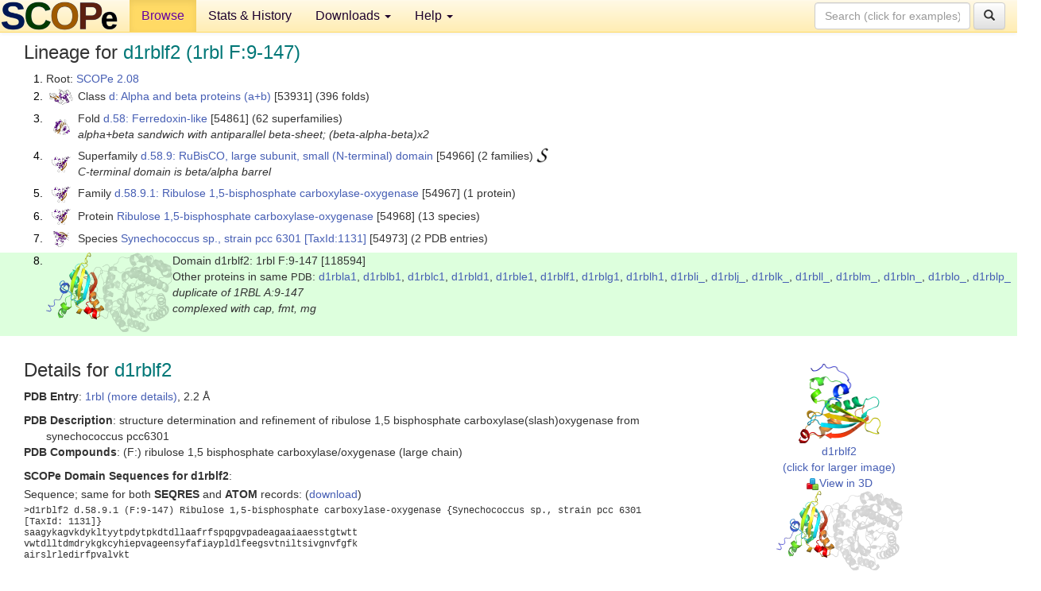

--- FILE ---
content_type: text/html; charset=UTF-8
request_url: http://scop.berkeley.edu/sunid=118594
body_size: 5352
content:
<!DOCTYPE html>
<html lang="en">
<head>
<meta charset="utf-8">
<meta http-equiv="X-UA-Compatible" content="IE=edge">
<meta name="viewport" content="width=device-width, initial-scale=1">
<!-- The 3 meta tags above must come first in the head, before other meta tags -->
<meta name="description" content="SCOPe 2.08: Domain d1rblf2: 1rbl F:9-147" >
<meta name="keywords" content="SCOP, SCOPe, ASTRAL, protein structure, evolution, domain, classification">
<title>SCOPe 2.08: Domain d1rblf2: 1rbl F:9-147</title>
<link rel="stylesheet" href="https://ajax.googleapis.com/ajax/libs/jqueryui/1.9.2/themes/smoothness/jquery-ui.css" type="text/css">
<LINK rel="stylesheet" href="http://scop.berkeley.edu/css/lightbox.css" type="text/css">
<!-- custom theme http://getbootstrap.com/customize/?id=c103b402850e953369f8  -->
<link rel="stylesheet" href="http://scop.berkeley.edu/css/bootstrap.min.css" type="text/css">
<link rel="stylesheet" href="http://scop.berkeley.edu/css/bootstrap-theme.min.css" type="text/css">
<LINK rel="stylesheet" href="http://scop.berkeley.edu/css/common.css" type="text/css">
<link rel="apple-touch-icon" sizes="180x180" href="/apple-touch-icon.png">
<link rel="icon" type="image/png" href="/favicon-32x32.png" sizes="32x32">
<link rel="icon" type="image/png" href="/favicon-16x16.png" sizes="16x16">
<link rel="manifest" href="/manifest.json">
<link rel="mask-icon" href="/safari-pinned-tab.svg" color="#5bbad5">
<meta name="theme-color" content="#ffffff">
<script src="http://scop.berkeley.edu/js/JSmol.min.js"></script>
<script src="https://ajax.googleapis.com/ajax/libs/jquery/1.9.1/jquery.min.js"></script>
<script src="https://ajax.googleapis.com/ajax/libs/jqueryui/1.9.2/jquery-ui.min.js"></script>
<script src="http://scop.berkeley.edu/js/lightbox.js"></script>
<script src="http://scop.berkeley.edu/js/jquery.cookie.js"></script>
<!--[if lt IE 9]>
  <script src="https://oss.maxcdn.com/html5shiv/3.7.2/html5shiv.min.js"></script>
  <script src="https://oss.maxcdn.com/respond/1.4.2/respond.min.js"></script>
<![endif]-->
<script src="http://scop.berkeley.edu/js/bootstrap.min.js"></script>
</head>
<body id="tab1">
       <nav class="navbar navbar-default navbar-fixed-top">
      <div class="container-fluid">
        <div class="navbar-header">
	  <button type="button" class="navbar-toggle collapsed" data-toggle="collapse" data-target="#navbar" aria-expanded="false" aria-controls="navbar">
	    <span class="sr-only">Toggle navigation</span>
	    <span class="icon-bar"></span>
	    <span class="icon-bar"></span>
	    <span class="icon-bar"></span>
	  </button>
	  <a class="navbar-brand" href="http://scop.berkeley.edu/">
          <img src="http://scop.berkeley.edu/images/scope_logo_new_36.png"
               width=146 height=36 alt="SCOPe"></a>
	</div> <!-- navbar-header -->
	<div id="navbar" class="collapse navbar-collapse">
	  <ul class="nav navbar-nav">
	    <li class="active">
              <a id="browseref"
                href="http://scop.berkeley.edu/ver=2.08">Browse</a>
            </li>
	    <li>
              <a href="http://scop.berkeley.edu/statistics/ver=2.08">Stats &amp; History</a>
	    </li>
            <li class="dropdown">
	      <a href="http://scop.berkeley.edu/downloads/ver=2.08" class="dropdown-toggle" data-toggle="dropdown" role="button" aria-haspopup="true" aria-expanded="false">Downloads <span class="caret"></span></a>
	      <ul class="dropdown-menu">
	        <li>
		  <a href="http://scop.berkeley.edu/astral/ver=2.08">ASTRAL Sequences &amp; Subsets</a>
	        </li>
	        <li>
	          <a href="http://scop.berkeley.edu/downloads/ver=2.08">Parseable Files &amp; Software</a>
	        </li>
	      </ul>
	    </li>
	    <li class="dropdown">
	      <a href="http://scop.berkeley.edu/help/ver=2.08" class="dropdown-toggle" data-toggle="dropdown" role="button" aria-haspopup="true" aria-expanded="false">Help <span class="caret"></span></a>
	      <ul class="dropdown-menu">
	        <li>
                  <a href="http://scop.berkeley.edu/help/ver=2.08">Online Documentation</a>
	        </li>
	        <li>
                  <a href="http://scop.berkeley.edu/references/ver=2.08">References</a>
	        </li>
	        <li>
                  <a href="http://scop.berkeley.edu/resources/ver=2.08">Related Resources</a>
	        </li>
	        <li>
                  <a href="http://scop.berkeley.edu/search/ver=2.08">Searching</a>
	        </li>
	        <li>
                  <a href="http://scop.berkeley.edu/about/ver=2.08">About</a>
	        </li>
	      </ul>
	    </li>
	  </ul>
          <form class="navbar-form navbar-right" role="search" method=GET action="http://scop.berkeley.edu/search/">
            <div class="form-group">
             <input type=hidden name=ver value="2.08">
             <input id="searchbox" type="text" class="form-control" placeholder="Search (click for examples) &rarr;" name="key">
            </div>
            <button type="submit" class="btn btn-default">
              <span class="glyphicon glyphicon-search" aria-hidden="true"></span>
            </button>
          </form>
        </div> <!-- navbar -->
      </div> <!-- nav container -->
    </nav>

        <div class="container-fluid">
    <div class="row">
    
<script>
$.cookie("lastBrowse", "http://scop.berkeley.edu/sunid=118594&page=1");
</script>

<script type="text/javascript">
// Code to support preview of domains from the same chain and other chains
$(document).ready(function(){ 
    $('#chain-context > .sunid').hover(function(){ 
    	var mainSunid = 2952961;
    	var sunid = $(this).attr('data-sunid');
    	var div1 = $('#chain-context > div[data-sunid='+mainSunid+']').get();		
		var div2 = $('#chain-context > div[data-sunid='+sunid+']').get();
		$(div1).hide();
		$(div2).show();
  }, function(){  
    	var mainSunid = 2952961;
    	var sunid = $(this).attr('data-sunid');
    	var div1 = $('#chain-context > div[data-sunid='+mainSunid+']').get();		
		var div2 = $('#chain-context > div[data-sunid='+sunid+']').get();
		$(div1).show();
		$(div2).hide();		
  });
  $('#pdb-context > .sunid').hover(function(){ 
    	var mainSunid = 2952961;
    	var sunid = $(this).attr('data-sunid');
    	var div1 = $('#pdb-context > div[data-sunid='+mainSunid+']').get();		
		var div2 = $('#pdb-context > div[data-sunid='+sunid+']').get();
		$(div1).hide();
		$(div2).show();
  }, function(){  
    	var mainSunid = 2952961;
    	var sunid = $(this).attr('data-sunid');
    	var div1 = $('#pdb-context > div[data-sunid='+mainSunid+']').get();		
		var div2 = $('#pdb-context > div[data-sunid='+sunid+']').get();
		$(div1).show();
		$(div2).hide();		
  });		
});
</script>

<div class="container-fluid compact">
<div class="col-md-12"><h3>Lineage for <span class="item">d1rblf2 (1rbl F:9-147)</span></h3>
<ol class="browse"><li>Root: <a href="http://scop.berkeley.edu/sunid=0" class="sunid" data-sunid="2685876"  >SCOPe 2.08</a>
<li><table><tr><td class="smallthumbbox"><img  style="display:inline-block;" src="thumbs/2.08/vb/d2vb1a_/dt.png" alt="2923792" width=30 height=20></td><td class="descbox">Class <a href="http://scop.berkeley.edu/sunid=53931" class="sunid" data-sunid="2923792"  >d: Alpha and beta proteins (a+b)</a> [53931] (396 folds)</td></tr></table>
<li><table><tr><td class="smallthumbbox"><img  style="display:inline-block;" src="thumbs/2.06/f9/d1f9ya_/dt.png" alt="2949054" width=21 height=20></td><td class="descbox">Fold <a href="http://scop.berkeley.edu/sunid=54861" class="sunid" data-sunid="2949054"  >d.58: Ferredoxin-like</a> [54861] (62 superfamilies)<br>
<i>alpha+beta sandwich with antiparallel beta-sheet; (beta-alpha-beta)x2</i></td></tr></table>
<li><table><tr><td class="smallthumbbox"><img  style="display:inline-block;" src="thumbs/1.71/wd/d1wdda2/dt.png" alt="2952777" width=24 height=20></td><td class="descbox">Superfamily <a href="http://scop.berkeley.edu/sunid=54966" class="sunid" data-sunid="2952777"  >d.58.9: RuBisCO, large subunit, small (N-terminal) domain</a> [54966] (2 families) <a href="//supfam.org/SUPERFAMILY/cgi-bin/scop.cgi?sunid=54966"><img class="superfam" src="http://scop.berkeley.edu/images/superfamily-s.gif" alt="(S)" title="link to Superfamily database"></a><br>
<i>C-terminal domain is beta/alpha barrel</i></td></tr></table>
<li><table><tr><td class="smallthumbbox"><img  style="display:inline-block;" src="thumbs/1.71/wd/d1wdda2/dt.png" alt="2952778" width=24 height=20></td><td class="descbox">Family <a href="http://scop.berkeley.edu/sunid=54967" class="sunid" data-sunid="2952778"  >d.58.9.1: Ribulose 1,5-bisphosphate carboxylase-oxygenase</a> [54967] (1 protein)</td></tr></table>
<li><table><tr><td class="smallthumbbox"><img  style="display:inline-block;" src="thumbs/1.71/wd/d1wdda2/dt.png" alt="2952779" width=24 height=20></td><td class="descbox">Protein <a href="http://scop.berkeley.edu/sunid=54968" class="sunid" data-sunid="2952779"  >Ribulose 1,5-bisphosphate carboxylase-oxygenase</a> [54968] (13 species)</td></tr></table>
<li><table><tr><td class="smallthumbbox"><img  style="display:inline-block;" src="thumbs/1.73/rb/d1rbla2/dt.png" alt="2952955" width=20 height=20></td><td class="descbox">Species <a href="http://scop.berkeley.edu/sunid=54973" class="sunid" data-sunid="2952955"  >Synechococcus sp., strain pcc 6301</a> <a href="//www.ncbi.nlm.nih.gov/Taxonomy/Browser/wwwtax.cgi?id=1131">[TaxId:1131]</a> [54973] (2 PDB entries)</td></tr></table>
<li class ="result"><table><tr><td><img class="thumb" style="display:inline-block;" src="thumbs/1.73/rb/d1rblf2/cs.png" alt="2952961" width=159 height=100></td><td>Domain d1rblf2: 1rbl F:9-147 [118594]<br>Other proteins in same <span class="dbplain">PDB</span>: <a href="http://scop.berkeley.edu/sunid=29380" class="sunid" data-sunid="2838688" title="d1rbla1: 1rbl A:148-475 from c.1.14.1 Ribulose 1,5-bisphosphate carboxylase-oxygenase" >d1rbla1</a>, <a href="http://scop.berkeley.edu/sunid=118585" class="sunid" data-sunid="2838689" title="d1rblb1: 1rbl B:148-475 from c.1.14.1 Ribulose 1,5-bisphosphate carboxylase-oxygenase" >d1rblb1</a>, <a href="http://scop.berkeley.edu/sunid=118587" class="sunid" data-sunid="2838690" title="d1rblc1: 1rbl C:148-475 from c.1.14.1 Ribulose 1,5-bisphosphate carboxylase-oxygenase" >d1rblc1</a>, <a href="http://scop.berkeley.edu/sunid=118589" class="sunid" data-sunid="2838691" title="d1rbld1: 1rbl D:148-475 from c.1.14.1 Ribulose 1,5-bisphosphate carboxylase-oxygenase" >d1rbld1</a>, <a href="http://scop.berkeley.edu/sunid=118591" class="sunid" data-sunid="2838692" title="d1rble1: 1rbl E:148-475 from c.1.14.1 Ribulose 1,5-bisphosphate carboxylase-oxygenase" >d1rble1</a>, <a href="http://scop.berkeley.edu/sunid=118593" class="sunid" data-sunid="2838693" title="d1rblf1: 1rbl F:148-475 from c.1.14.1 Ribulose 1,5-bisphosphate carboxylase-oxygenase" >d1rblf1</a>, <a href="http://scop.berkeley.edu/sunid=118595" class="sunid" data-sunid="2838694" title="d1rblg1: 1rbl G:148-475 from c.1.14.1 Ribulose 1,5-bisphosphate carboxylase-oxygenase" >d1rblg1</a>, <a href="http://scop.berkeley.edu/sunid=118597" class="sunid" data-sunid="2838695" title="d1rblh1: 1rbl H:148-475 from c.1.14.1 Ribulose 1,5-bisphosphate carboxylase-oxygenase" >d1rblh1</a>, <a href="http://scop.berkeley.edu/sunid=118599" class="sunid" data-sunid="2957808" title="d1rbli_: 1rbl I: from d.73.1.1 Ribulose 1,5-bisphosphate carboxylase-oxygenase" >d1rbli_</a>, <a href="http://scop.berkeley.edu/sunid=118600" class="sunid" data-sunid="2957809" title="d1rblj_: 1rbl J: from d.73.1.1 Ribulose 1,5-bisphosphate carboxylase-oxygenase" >d1rblj_</a>, <a href="http://scop.berkeley.edu/sunid=118601" class="sunid" data-sunid="2957810" title="d1rblk_: 1rbl K: from d.73.1.1 Ribulose 1,5-bisphosphate carboxylase-oxygenase" >d1rblk_</a>, <a href="http://scop.berkeley.edu/sunid=118602" class="sunid" data-sunid="2957811" title="d1rbll_: 1rbl L: from d.73.1.1 Ribulose 1,5-bisphosphate carboxylase-oxygenase" >d1rbll_</a>, <a href="http://scop.berkeley.edu/sunid=39670" class="sunid" data-sunid="2957812" title="d1rblm_: 1rbl M: from d.73.1.1 Ribulose 1,5-bisphosphate carboxylase-oxygenase" >d1rblm_</a>, <a href="http://scop.berkeley.edu/sunid=118603" class="sunid" data-sunid="2957813" title="d1rbln_: 1rbl N: from d.73.1.1 Ribulose 1,5-bisphosphate carboxylase-oxygenase" >d1rbln_</a>, <a href="http://scop.berkeley.edu/sunid=118604" class="sunid" data-sunid="2957814" title="d1rblo_: 1rbl O: from d.73.1.1 Ribulose 1,5-bisphosphate carboxylase-oxygenase" >d1rblo_</a>, <a href="http://scop.berkeley.edu/sunid=118605" class="sunid" data-sunid="2957815" title="d1rblp_: 1rbl P: from d.73.1.1 Ribulose 1,5-bisphosphate carboxylase-oxygenase" >d1rblp_</a><br>
<i>duplicate of 1RBL A:9-147<br>
complexed with cap, fmt, mg</i></td></tr></table>
</ol><p>
</div>
<div class="col-md-10 col-lg-8"><h3>Details for <span class="item">d1rblf2</span></h3>
<p><b>PDB Entry</b>: <a href="http://scop.berkeley.edu/pdb/code=1rbl">1rbl (more details)</a>, 2.2 &Aring;<div class="indented"><b>PDB Description</b>: structure determination and refinement of ribulose 1,5 bisphosphate carboxylase(slash)oxygenase from synechococcus pcc6301</div>
<b>PDB Compounds</b>: (F:) ribulose 1,5 bisphosphate carboxylase/oxygenase (large chain)<br>
<p><p><b>SCOPe Domain Sequences for d1rblf2</b>:<p class="compact">
Sequence; same for both <b>SEQRES</b> and <b>ATOM</b> records: (<a href="http://scop.berkeley.edu/astral/seq/ver=2.08&id=118594&seqOption=0&output=text">download</a>)<br>
<pre class="compact seq2">
>d1rblf2 d.58.9.1 (F:9-147) Ribulose 1,5-bisphosphate carboxylase-oxygenase {Synechococcus sp., strain pcc 6301 [TaxId: 1131]}
saagykagvkdykltyytpdytpkdtdllaafrfspqpgvpadeagaaiaaesstgtwtt
vwtdlltdmdrykgkcyhiepvageensyfafiaypldlfeegsvtniltsivgnvfgfk
airslrledirfpvalvkt
</pre><br>
<b>SCOPe Domain Coordinates for d1rblf2</b>:<p class="compact">
<div class="indented">Click to download the <a href="http://scop.berkeley.edu/astral/pdbstyle/ver=2.08&id=d1rblf2&output=html">PDB-style file with coordinates for d1rblf2</a>.<br>
(The format of our PDB-style files is described <a href="http://scop.berkeley.edu/astral/pdbstyle/ver=2.08">here</a>.)</div><p>
<p><b>Timeline for d1rblf2</b>:<ul class="compact">
<li>d1rblf2 <a href="http://scop.berkeley.edu/sunid=118594&ver=1.73" class="sunid" data-sunid="724911" title="d1rblf2: 1rbl F:9-147 from d.58.9.1 Ribulose 1,5-bisphosphate carboxylase-oxygenase" >first appeared in SCOP 1.73</a><br>
<li>d1rblf2 <a href="http://scop.berkeley.edu/sunid=118594&ver=2.07" class="sunid" data-sunid="2559826" title="d1rblf2: 1rbl F:9-147 from d.58.9.1 Ribulose 1,5-bisphosphate carboxylase-oxygenase" >appears in SCOPe 2.07</a><br>
</ul>
</div><div class="col-md-2 col-lg-4">
<span class="hidden-md hidden-lg"><b>Thumbnails for d1rblf2</b>:</span><p>
<table><tr><td>
<tr><td><div id="isolation-context" class="thumb"><a href="http://scop.berkeley.edu/thumbs/1.73/rb/d1rblf2/dl.png" data-lightbox="image-538518" data-title="d1rblf2" >
<img class="thumb" style="display:inline-block;" src="thumbs/1.73/rb/d1rblf2/ds.png" alt="2952961" width=103 height=100><br>d1rblf2<br>(click for larger image)<br></a><a href="astral/jmolview/?ver=2.08&id=d1rblf2&context=0"><img alt="" src="images/jmol.png">View in 3D</a><br></div></td></tr><tr><td><div id="chain-context" class="thumb"><div class="thumb" data-sunid="2952961"><a href="http://scop.berkeley.edu/thumbs/1.73/rb/d1rblf2/cl.png" data-lightbox="image-538540" data-title="d1rblf2" ><img class="thumb" style="display:inline-block;" src="thumbs/1.73/rb/d1rblf2/cs.png" alt="2952961" width=159 height=100><br><span class="nowrap">d1rblf2 in context of chain</span><br></a></div><div class="thumb" data-sunid="2838693" style="display:none"  ><a href="http://scop.berkeley.edu/thumbs/2.07/vn/d6vnba2/ss.png" data-lightbox="image-2838693" data-title="d1rblf1" ><img class="thumb" style="display:inline-block;" src="thumbs/1.73/rb/d1rblf1/cs.png" alt="2838693" width=159 height=100><br><span class="nowrap">d1rblf1 in context of chain</span></a><br></div>
<a href="astral/jmolview/?ver=2.08&id=d1rblf2&context=1"><img alt="" src="images/jmol.png">View in 3D</a><br>Domains from same chain:<br>(mouse over for more information)<br><a href="http://scop.berkeley.edu/sunid=118593" class="sunid" data-sunid="2838693" title="d1rblf1: 1rbl F:148-475 from c.1.14.1 Ribulose 1,5-bisphosphate carboxylase-oxygenase" >d1rblf1</a><br></div></td></tr><tr><td><div id="pdb-context" class="thumb"><div class="thumb" data-sunid="2952961"><a href="http://scop.berkeley.edu/thumbs/1.73/rb/d1rblf2/sl.png" data-lightbox="image-538903" data-title="d1rblf2" ><img class="thumb" style="display:inline-block;" src="thumbs/1.73/rb/d1rblf2/ss.png" alt="2952961" width=99 height=100><br><span class="nowrap">d1rblf2 in context of PDB</span><br></a></div><div class="thumb" data-sunid="2838688" style="display:none"  ><a href="http://scop.berkeley.edu/thumbs/2.07/vb/d6vbia_/sl.png" data-lightbox="image-2838688" data-title="d1rbla1" ><img class="thumb" style="display:inline-block;" src="thumbs/1.73/rb/d1rbla1/ss.png" alt="2838688" width=99 height=100><br><span class="nowrap">d1rbla1 in context of PDB</span></a><br></div><div class="thumb" data-sunid="2952956" style="display:none"  ><a href="http://scop.berkeley.edu/thumbs/chain/vo/2vomC/cl.png" data-lightbox="image-2952956" data-title="d1rbla2" ><img class="thumb" style="display:inline-block;" src="thumbs/1.73/rb/d1rbla2/ss.png" alt="2952956" width=99 height=100><br><span class="nowrap">d1rbla2 in context of PDB</span></a><br></div><div class="thumb" data-sunid="2838689" style="display:none"  ><a href="http://scop.berkeley.edu/thumbs/2.07/vm/d6vmkf_/cs.png" data-lightbox="image-2838689" data-title="d1rblb1" ><img class="thumb" style="display:inline-block;" src="thumbs/1.73/rb/d1rblb1/ss.png" alt="2838689" width=99 height=100><br><span class="nowrap">d1rblb1 in context of PDB</span></a><br></div><div class="thumb" data-sunid="2952957" style="display:none"  ><a href="http://scop.berkeley.edu/thumbs/chain/vo/2vomC/ss.png" data-lightbox="image-2952957" data-title="d1rblb2" ><img class="thumb" style="display:inline-block;" src="thumbs/1.73/rb/d1rblb2/ss.png" alt="2952957" width=99 height=100><br><span class="nowrap">d1rblb2 in context of PDB</span></a><br></div><div class="thumb" data-sunid="2838690" style="display:none"  ><a href="http://scop.berkeley.edu/thumbs/2.07/vm/d6vmkf_/cl.png" data-lightbox="image-2838690" data-title="d1rblc1" ><img class="thumb" style="display:inline-block;" src="thumbs/1.73/rb/d1rblc1/ss.png" alt="2838690" width=99 height=100><br><span class="nowrap">d1rblc1 in context of PDB</span></a><br></div><div class="thumb" data-sunid="2952958" style="display:none"  ><a href="http://scop.berkeley.edu/thumbs/chain/vo/2vomC/sl.png" data-lightbox="image-2952958" data-title="d1rblc2" ><img class="thumb" style="display:inline-block;" src="thumbs/1.73/rb/d1rblc2/ss.png" alt="2952958" width=99 height=100><br><span class="nowrap">d1rblc2 in context of PDB</span></a><br></div><div class="thumb" data-sunid="2838691" style="display:none"  ><a href="http://scop.berkeley.edu/thumbs/2.07/vn/d6vnma2/ss.png" data-lightbox="image-2838691" data-title="d1rbld1" ><img class="thumb" style="display:inline-block;" src="thumbs/1.73/rb/d1rbld1/ss.png" alt="2838691" width=99 height=100><br><span class="nowrap">d1rbld1 in context of PDB</span></a><br></div><div class="thumb" data-sunid="2952959" style="display:none"  ><a href="http://scop.berkeley.edu/thumbs/chain/vo/2vomB/cs.png" data-lightbox="image-2952959" data-title="d1rbld2" ><img class="thumb" style="display:inline-block;" src="thumbs/1.73/rb/d1rbld2/ss.png" alt="2952959" width=99 height=100><br><span class="nowrap">d1rbld2 in context of PDB</span></a><br></div><div class="thumb" data-sunid="2838692" style="display:none"  ><a href="http://scop.berkeley.edu/thumbs/2.07/vn/d6vnma2/sl.png" data-lightbox="image-2838692" data-title="d1rble1" ><img class="thumb" style="display:inline-block;" src="thumbs/1.73/rb/d1rble1/ss.png" alt="2838692" width=99 height=100><br><span class="nowrap">d1rble1 in context of PDB</span></a><br></div><div class="thumb" data-sunid="2952960" style="display:none"  ><a href="http://scop.berkeley.edu/thumbs/chain/vo/2vomB/cl.png" data-lightbox="image-2952960" data-title="d1rble2" ><img class="thumb" style="display:inline-block;" src="thumbs/1.73/rb/d1rble2/ss.png" alt="2952960" width=99 height=100><br><span class="nowrap">d1rble2 in context of PDB</span></a><br></div><div class="thumb" data-sunid="2838694" style="display:none"  ><a href="http://scop.berkeley.edu/thumbs/2.07/vn/d6vnba2/sl.png" data-lightbox="image-2838694" data-title="d1rblg1" ><img class="thumb" style="display:inline-block;" src="thumbs/1.73/rb/d1rblg1/ss.png" alt="2838694" width=99 height=100><br><span class="nowrap">d1rblg1 in context of PDB</span></a><br></div><div class="thumb" data-sunid="2952962" style="display:none"  ><a href="http://scop.berkeley.edu/thumbs/chain/vo/2vomB/sl.png" data-lightbox="image-2952962" data-title="d1rblg2" ><img class="thumb" style="display:inline-block;" src="thumbs/1.73/rb/d1rblg2/ss.png" alt="2952962" width=99 height=100><br><span class="nowrap">d1rblg2 in context of PDB</span></a><br></div><div class="thumb" data-sunid="2838695" style="display:none"  ><a href="http://scop.berkeley.edu/thumbs/2.07/vp/d6vp2b2/cs.png" data-lightbox="image-2838695" data-title="d1rblh1" ><img class="thumb" style="display:inline-block;" src="thumbs/1.73/rb/d1rblh1/ss.png" alt="2838695" width=99 height=100><br><span class="nowrap">d1rblh1 in context of PDB</span></a><br></div><div class="thumb" data-sunid="2952963" style="display:none"  ><a href="http://scop.berkeley.edu/thumbs/chain/w8/2w83D/cs.png" data-lightbox="image-2952963" data-title="d1rblh2" ><img class="thumb" style="display:inline-block;" src="thumbs/1.73/rb/d1rblh2/ss.png" alt="2952963" width=99 height=100><br><span class="nowrap">d1rblh2 in context of PDB</span></a><br></div><div class="thumb" data-sunid="2957808" style="display:none"  ><a href="http://scop.berkeley.edu/thumbs/chain/mm/3mmyG/cl.png" data-lightbox="image-2957808" data-title="d1rbli_" ><img class="thumb" style="display:inline-block;" src="thumbs/1.73/rb/d1rbli_/ss.png" alt="2957808" width=99 height=100><br><span class="nowrap">d1rbli_ in context of PDB</span></a><br></div><div class="thumb" data-sunid="2957809" style="display:none"  ><a href="http://scop.berkeley.edu/thumbs/chain/mm/3mmyG/ss.png" data-lightbox="image-2957809" data-title="d1rblj_" ><img class="thumb" style="display:inline-block;" src="thumbs/1.73/rb/d1rblj_/ss.png" alt="2957809" width=99 height=100><br><span class="nowrap">d1rblj_ in context of PDB</span></a><br></div><div class="thumb" data-sunid="2957810" style="display:none"  ><a href="http://scop.berkeley.edu/thumbs/chain/mm/3mmyG/sl.png" data-lightbox="image-2957810" data-title="d1rblk_" ><img class="thumb" style="display:inline-block;" src="thumbs/1.73/rb/d1rblk_/ss.png" alt="2957810" width=99 height=100><br><span class="nowrap">d1rblk_ in context of PDB</span></a><br></div><div class="thumb" data-sunid="2957811" style="display:none"  ><a href="http://scop.berkeley.edu/thumbs/chain/mm/3mmyE/cs.png" data-lightbox="image-2957811" data-title="d1rbll_" ><img class="thumb" style="display:inline-block;" src="thumbs/1.73/rb/d1rbll_/ss.png" alt="2957811" width=99 height=100><br><span class="nowrap">d1rbll_ in context of PDB</span></a><br></div><div class="thumb" data-sunid="2957812" style="display:none"  ><a href="http://scop.berkeley.edu/thumbs/chain/mm/3mmyE/cl.png" data-lightbox="image-2957812" data-title="d1rblm_" ><img class="thumb" style="display:inline-block;" src="thumbs/1.73/rb/d1rblm_/ss.png" alt="2957812" width=99 height=100><br><span class="nowrap">d1rblm_ in context of PDB</span></a><br></div><div class="thumb" data-sunid="2957813" style="display:none"  ><a href="http://scop.berkeley.edu/thumbs/chain/mm/3mmyE/ss.png" data-lightbox="image-2957813" data-title="d1rbln_" ><img class="thumb" style="display:inline-block;" src="thumbs/1.73/rb/d1rbln_/ss.png" alt="2957813" width=99 height=100><br><span class="nowrap">d1rbln_ in context of PDB</span></a><br></div><div class="thumb" data-sunid="2957814" style="display:none"  ><a href="http://scop.berkeley.edu/thumbs/chain/mm/3mmyE/sl.png" data-lightbox="image-2957814" data-title="d1rblo_" ><img class="thumb" style="display:inline-block;" src="thumbs/1.73/rb/d1rblo_/ss.png" alt="2957814" width=99 height=100><br><span class="nowrap">d1rblo_ in context of PDB</span></a><br></div><div class="thumb" data-sunid="2957815" style="display:none"  ><a href="http://scop.berkeley.edu/thumbs/chain/mo/3mo5D/cs.png" data-lightbox="image-2957815" data-title="d1rblp_" ><img class="thumb" style="display:inline-block;" src="thumbs/1.73/rb/d1rblp_/ss.png" alt="2957815" width=99 height=100><br><span class="nowrap">d1rblp_ in context of PDB</span></a><br></div><a href="astral/jmolview/?ver=2.08&id=d1rblf2&context=2"><img alt="" src="images/jmol.png">View in 3D</a><br>Domains from other chains:<br>(mouse over for more information)<br><a href="http://scop.berkeley.edu/sunid=29380" class="sunid" data-sunid="2838688" title="d1rbla1: 1rbl A:148-475 from c.1.14.1 Ribulose 1,5-bisphosphate carboxylase-oxygenase" >d1rbla1</a>, <a href="http://scop.berkeley.edu/sunid=39286" class="sunid" data-sunid="2952956" title="d1rbla2: 1rbl A:9-147 from d.58.9.1 Ribulose 1,5-bisphosphate carboxylase-oxygenase" >d1rbla2</a>, <a href="http://scop.berkeley.edu/sunid=118585" class="sunid" data-sunid="2838689" title="d1rblb1: 1rbl B:148-475 from c.1.14.1 Ribulose 1,5-bisphosphate carboxylase-oxygenase" >d1rblb1</a>, <a href="http://scop.berkeley.edu/sunid=118586" class="sunid" data-sunid="2952957" title="d1rblb2: 1rbl B:9-147 from d.58.9.1 Ribulose 1,5-bisphosphate carboxylase-oxygenase" >d1rblb2</a>, <a href="http://scop.berkeley.edu/sunid=118587" class="sunid" data-sunid="2838690" title="d1rblc1: 1rbl C:148-475 from c.1.14.1 Ribulose 1,5-bisphosphate carboxylase-oxygenase" >d1rblc1</a>, <a href="http://scop.berkeley.edu/sunid=118588" class="sunid" data-sunid="2952958" title="d1rblc2: 1rbl C:9-147 from d.58.9.1 Ribulose 1,5-bisphosphate carboxylase-oxygenase" >d1rblc2</a>, <a href="http://scop.berkeley.edu/sunid=118589" class="sunid" data-sunid="2838691" title="d1rbld1: 1rbl D:148-475 from c.1.14.1 Ribulose 1,5-bisphosphate carboxylase-oxygenase" >d1rbld1</a>, <a href="http://scop.berkeley.edu/sunid=118590" class="sunid" data-sunid="2952959" title="d1rbld2: 1rbl D:9-147 from d.58.9.1 Ribulose 1,5-bisphosphate carboxylase-oxygenase" >d1rbld2</a>, <a href="http://scop.berkeley.edu/sunid=118591" class="sunid" data-sunid="2838692" title="d1rble1: 1rbl E:148-475 from c.1.14.1 Ribulose 1,5-bisphosphate carboxylase-oxygenase" >d1rble1</a>, <a href="http://scop.berkeley.edu/sunid=118592" class="sunid" data-sunid="2952960" title="d1rble2: 1rbl E:9-147 from d.58.9.1 Ribulose 1,5-bisphosphate carboxylase-oxygenase" >d1rble2</a>, <a href="http://scop.berkeley.edu/sunid=118595" class="sunid" data-sunid="2838694" title="d1rblg1: 1rbl G:148-475 from c.1.14.1 Ribulose 1,5-bisphosphate carboxylase-oxygenase" >d1rblg1</a>, <a href="http://scop.berkeley.edu/sunid=118596" class="sunid" data-sunid="2952962" title="d1rblg2: 1rbl G:9-147 from d.58.9.1 Ribulose 1,5-bisphosphate carboxylase-oxygenase" >d1rblg2</a>, <a href="http://scop.berkeley.edu/sunid=118597" class="sunid" data-sunid="2838695" title="d1rblh1: 1rbl H:148-475 from c.1.14.1 Ribulose 1,5-bisphosphate carboxylase-oxygenase" >d1rblh1</a>, <a href="http://scop.berkeley.edu/sunid=118598" class="sunid" data-sunid="2952963" title="d1rblh2: 1rbl H:9-147 from d.58.9.1 Ribulose 1,5-bisphosphate carboxylase-oxygenase" >d1rblh2</a>, <a href="http://scop.berkeley.edu/sunid=118599" class="sunid" data-sunid="2957808" title="d1rbli_: 1rbl I: from d.73.1.1 Ribulose 1,5-bisphosphate carboxylase-oxygenase" >d1rbli_</a>, <a href="http://scop.berkeley.edu/sunid=118600" class="sunid" data-sunid="2957809" title="d1rblj_: 1rbl J: from d.73.1.1 Ribulose 1,5-bisphosphate carboxylase-oxygenase" >d1rblj_</a>, <a href="http://scop.berkeley.edu/sunid=118601" class="sunid" data-sunid="2957810" title="d1rblk_: 1rbl K: from d.73.1.1 Ribulose 1,5-bisphosphate carboxylase-oxygenase" >d1rblk_</a>, <a href="http://scop.berkeley.edu/sunid=118602" class="sunid" data-sunid="2957811" title="d1rbll_: 1rbl L: from d.73.1.1 Ribulose 1,5-bisphosphate carboxylase-oxygenase" >d1rbll_</a>, <a href="http://scop.berkeley.edu/sunid=39670" class="sunid" data-sunid="2957812" title="d1rblm_: 1rbl M: from d.73.1.1 Ribulose 1,5-bisphosphate carboxylase-oxygenase" >d1rblm_</a>, <a href="http://scop.berkeley.edu/sunid=118603" class="sunid" data-sunid="2957813" title="d1rbln_: 1rbl N: from d.73.1.1 Ribulose 1,5-bisphosphate carboxylase-oxygenase" >d1rbln_</a>, <a href="http://scop.berkeley.edu/sunid=118604" class="sunid" data-sunid="2957814" title="d1rblo_: 1rbl O: from d.73.1.1 Ribulose 1,5-bisphosphate carboxylase-oxygenase" >d1rblo_</a>, <a href="http://scop.berkeley.edu/sunid=118605" class="sunid" data-sunid="2957815" title="d1rblp_: 1rbl P: from d.73.1.1 Ribulose 1,5-bisphosphate carboxylase-oxygenase" >d1rblp_</a></div></td></tr></table></div>
</div>
    </div>
    <div class="row">
      <footer>
    SCOPe: Structural Classification of Proteins &mdash; extended.  Release 2.08 (updated 2023-01-06, stable release September 2021)
   
      <address>
	 	         References: <font size=-1>
		 Fox NK, Brenner SE, Chandonia JM. 2014.
    <a href="http://nar.oxfordjournals.org/content/42/D1/D304.long">
    <i>Nucleic Acids Research 42</i>:D304-309</a>. doi: 10.1093/nar/gkt1240.
		 <br>
Chandonia JM, Guan L, Lin S, Yu C, Fox NK, Brenner SE. 2022.
    <a href="https://academic.oup.com/nar/article/50/D1/D553/6447236">
    <i>Nucleic Acids Research 50</i>:D553–559</a>. doi: 10.1093/nar/gkab1054.
                  <a href="http://scop.berkeley.edu/references/ver=2.08">(citing information)</a></font>
<br>
		 Copyright &#169; 1994-2023 The <span class="dbbold">SCOP</span>
		    and <span class="dbbold">SCOPe</span>
                    authors<br>
                    scope@compbio.berkeley.edu
	       </address>
      </footer>
    </div>
  </div>
</body>
</html>
